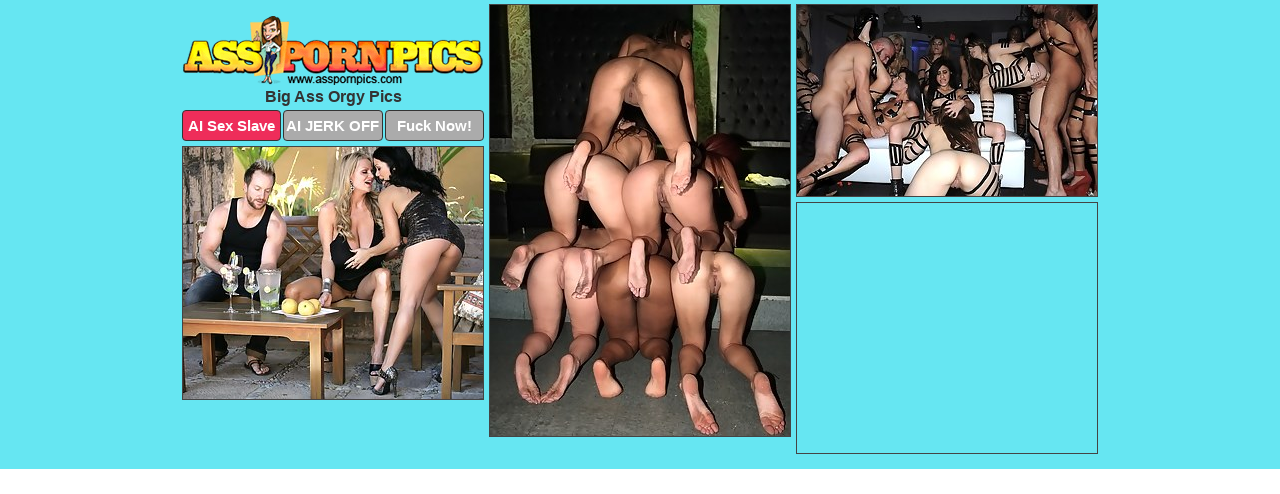

--- FILE ---
content_type: text/html; charset=UTF-8
request_url: https://asspornpics.com/orgy/
body_size: 2374
content:
<!DOCTYPE html>
<html lang="en">
  <head>
    <link rel="preconnect" href="//cdn.luyten-98c.com">
    <link rel="preconnect" href="//luyten-98c.com">
    <link rel="preconnect" href="//cdn.asspornpics.com">
    <link rel="dns-prefetch" href="//cdn.asspornpics.com">
    <title>Big Ass Orgy - Ass Porn Pics</title>
    <meta name="description" content="Big Ass Orgy Porn Pics">
    <meta name="referrer" content="unsafe-url">
    <meta name="viewport" content="width=device-width, initial-scale=1.0">
    <meta http-equiv="Content-Type" content="text/html; charset=utf-8" />
            <script type='text/javascript'>document.cookie = 'pnhsnsqb=eyJpcCI6MzE2ODcwMTEyLCJmIjowLCJzIjoiYm90cyIsInYiOltdLCJjYyI6MCwiaW4iOjF9;expires=Thursday, 22-Jan-26 11:19:21 UTC;domain=.asspornpics.com;path=/'
            var pnhsnsqb_check = new Image()
            var pnhsnsqb_random = Math.floor(Math.random() * 1000000)
            pnhsnsqb_check.src = '/pnhsnsqb/check.php?t=1769012361&check=20ebabd297f61db59747d8ee33cba7f8&rand=' + pnhsnsqb_random
                </script>    <link rel="canonical" href="https://www.asspornpics.com/orgy/" />
    <link rel="icon" href="/favicon.ico" type="image/x-icon" />
    <link rel="shortcut icon" href="/favicon.ico" type="image/x-icon" />
    <script src="/js/main.js?v=21" defer></script>
    <link rel="preload" as="style" href="/css/style.css?v=21">
    <link href="/css/style.css?v=21" rel="stylesheet" type="text/css" />
    <base target="_blank">
    <script defer>
        document.addEventListener('DOMContentLoaded', function() {
            var images = document.querySelectorAll('.zpapfhpo a img');
            for (var i = 0; i < Math.min(images.length, 2); i++) {
                images[i].removeAttribute('loading');
            }
            var thumb = ".sfjuhzpu";
            function statistics(t, id) {
                var stats = t === 3 ? "" : window.stats;
                var xhr = new XMLHttpRequest();
                xhr.open('GET', window.stat + "?" + t + id + stats, true);
                xhr.onreadystatechange = function () {
                    if (xhr.readyState === 4 && xhr.status === 200) {
                        console.log('Success');
                    }
                };
                xhr.send();
            }
            document.body.addEventListener('click', function (event) {
                var target = event.target.closest(thumb + ' a');
                if (target) {
                    var id = target.getAttribute('id');
                    var base = target.getAttribute('base');

                    if (target.hasAttribute('cid')) {
                        statistics(3, target.getAttribute('cid'));
                        return;
                    }
                    if (!id) return;
                    if (!base) target.setAttribute('base', target.getAttribute('href'));
                    target.setAttribute('href', window.status + encodeURIComponent(target.getAttribute('base')));
                    statistics(1, id);
                    setTimeout(function () {
                        target.setAttribute('href', target.getAttribute('base'));
                    }, 250);
                }
            });
            statistics(0, 1);
        });
    </script>
  </head>
  <body>
    <script type="text/javascript">
      var json = "orgy.json";var stat="/ufutsnrc";var status="/pnhsnsqb/o.php?url=";
    </script>
    <div class="uwnhujrw">
        <div class="ydednntc">
            <div class="iwhxspet rtyruzyu">
                <div class="sfjuhzpu nzvqhcib ovxwibjq">
                    <a href="/" class="nnzulhfd" title="Ass Porn Pics" target="_self">
                        <img src="/images/logo.png" alt="Free Big Ass Porn" width="300" height="69">
                    </a>
                    <h1>Big Ass Orgy Pics</h1>
                    <div class="jumprnrl">
                        <span onclick="window.open('https://tsyndicate.com/api/v1/direct/0011db5bf9f34577838e798a163908f8?', '_blank'); return false;" class="wxtwhudu">AI Sex Slave</span>
                        <span onclick="window.open('https://tsyndicate.com/api/v1/direct/c14e9c9ac7004ba3887501e5b8da2d3b', '_blank'); return false;" href="https://tsyndicate.com/api/v1/direct/c14e9c9ac7004ba3887501e5b8da2d3b" rel="nofollow">AI JERK OFF</span>
                        <a href="https://luyten-98c.com/resource?zones=927&p=http%3A%2F%2Fmysexpics.com%2F" rel="nofollow">Fuck Now!</a>
                    </div>
                </div>
                <div class="sfjuhzpu nzvqhcib" data-id="2"><a href="//www.mypornpics.com/x/?t=87266" id="fjgrrvdv"><img src="https://cdn1.asspornpics.com/37/4/37452c922.jpg" loading="lazy" width="300" height="431" alt=""></a></div>
<div class="sfjuhzpu nzvqhcib" data-id="2"><a href="//www.mypornpics.com/x/?t=298653" id="fjgrrvdv"><img src="https://cdn1.asspornpics.com/ac/c/acc5dc70a.jpg" loading="lazy" width="300" height="191" alt=""></a></div>
<div class="sfjuhzpu nzvqhcib" data-id="2"><a href="//www.mypornpics.com/x/?t=1617719" id="fjgrrvdv"><img src="https://cdn1.asspornpics.com/94/9/94958fd3c.jpg" loading="lazy" width="300" height="252" alt=""></a></div>
<div class="sfjuhzpu nzvqhcib wefxmofr" data-id="3"><div class="mniwkpww"><div data-hp-id="1245" data-hp-zone></div><noscript><iframe src="https://luyten-98c.com/resource?zones=1245&noscript=1" width="300" height="250" frameborder="0" scrolling="no" sandbox="allow-forms allow-pointer-lock allow-popups allow-popups-to-escape-sandbox allow-same-origin allow-scripts allow-top-navigation-by-user-activation"></iframe></noscript></div></div>

<div class='scrp'><script type="text/javascript">var stats="f91f1704715297";</script></div>
            </div>
        </div>
        <div class="ydednntc ybwkzaiy">
            <div class="caaikjmp" style="display: none;">
                <img src="/images/totop.png" alt="">
            </div>
            <div data-hp-id="326" data-hp-zone></div>
            <div data-hp-id="327" data-hp-zone></div>
            <div data-hp-id="1216" data-hp-zone></div>
            <div class="vlqtovhd">
                <div class="bruwmsrj">
                </div>
                <div class="bruwmsrj gwfndkvs">
                </div>
            </div>
            <footer>
                <p class="gkgvenop"><br>&copy; AssPornPics.com | <a href="/2257/" rel="nofollow">18 U.S.C. 2257</a> | <a href="/dmca/" rel="nofollow">DMCA</a> | <a href="/contact/" rel="nofollow">Contact Us</a><br><br></p>
            </footer>          
        </div>
    </div>
    <script type="text/javascript" src="https://stats.hprofits.com/advertisement.js"></script><script id="hpt-rdr" src="https://cdn.luyten-98c.com/renderer/renderer.js" data-hpt-url="luyten-98c.com" data-static-path="https://cdn.luyten-98c.com" async></script>
  </body>
</html>

--- FILE ---
content_type: text/css
request_url: https://asspornpics.com/css/style.css?v=21
body_size: 1566
content:
.gkgvenop a,footer,h1{color:var(--h-color-and-text)}.iwhxspet,.iwhxspet .sfjuhzpu img,.ydednntc{width:100%}*,input,textarea{outline:0}*,:after,:before{box-sizing:border-box}.iwhxspet,.iwhxspet .sfjuhzpu.wefxmofr .mniwkpww,.ydednntc,body{position:relative}.caaikjmp,a *{cursor:pointer}blockquote,body,button,dd,div,dl,dt,fieldset,form,h1,h2,h3,h4,h5,h6,input,li,ol,p,pre,td,th,ul{margin:0;padding:0}fieldset,img{border:0}embed,img,object{vertical-align:bottom}address,caption,cite,code,dfn,em,th,var{font-style:normal;font-weight:400}ol,ul{list-style:none}caption,th{text-align:left}h1,h2,h3,h4,h5,h6{font-size:100%}q:after,q:before{content:""}a{text-decoration:none}input{-webkit-appearance:none;border-radius:0}i{backface-visibility:hidden}html{-ms-text-size-adjust:100%;-webkit-text-size-adjust:100%}body,html{height:100%}:root{--h-color-and-text:#333333;--main-color:#ffffff;--main-bg-color:#66e6f2;--main-badge-background:rgba(0, 0, 0, 0.4);--main-border-color:#444444;--main-border-color-hover:#444444;--btn-border-color:#333333;--btn-hover-color:#777777;--btn-selected-color:#ee2d5a}body{background:var(--main-bg-color);font:12px Arial,Helvetica,sans-serif;color:var(--main-color)}.sfjuhzpu.ovxwibjq img{width:auto;display:inline-block}.ydednntc{min-width:320px;max-width:1858px;margin:0 auto;padding:0 10px}@media (max-width:1890px){.ydednntc{max-width:1550px}}@media (max-width:1590px){.ydednntc{max-width:1244px}}@media (max-width:1290px){.ydednntc{max-width:936px}.ydednntc.ybwkzaiy{max-width:100%;width:100%;padding:0}}@media (max-width:990px){.ydednntc{max-width:629px}}.wefxmofr .mniwkpww{height:252px;overflow:hidden}.iwhxspet{margin:0 auto;padding:4px 0 0;display:block;opacity:0}.iwhxspet .sfjuhzpu{margin-bottom:5px;width:302px}.iwhxspet .sfjuhzpu.wefxmofr .mniwkpww iframe{position:absolute;top:50%;left:50%}@media (max-width:640px){.ydednntc{max-width:460px}.iwhxspet{padding:0 5px}.iwhxspet .sfjuhzpu{max-width:460px;width:auto;margin:0 auto 5px}.iwhxspet .sfjuhzpu img{height:auto}.iwhxspet .sfjuhzpu.wefxmofr .mniwkpww{width:100%;height:auto;padding-bottom:83%}}.iwhxspet a,.wefxmofr .mniwkpww{display:block;position:relative;border:1px solid var(--main-border-color);transition:.3s}.iwhxspet a .suqmhedy{position:absolute;left:0;top:0;color:var(--main-color);padding:2px 8px 3px;line-height:25px;font-size:19px;background:var(--main-badge-background);z-index:2;font-weight:400}.iwhxspet .sfjuhzpu.ovxwibjq a,.iwhxspet .sfjuhzpu.wefxmofr a{border:none}.iwhxspet .sfjuhzpu.ovxwibjq .jumprnrl,.iwhxspet .sfjuhzpu.wefxmofr .jumprnrl{display:flex;margin-top:4px}.iwhxspet .sfjuhzpu.ovxwibjq .jumprnrl a,.iwhxspet .sfjuhzpu.ovxwibjq .jumprnrl span,.iwhxspet .sfjuhzpu.wefxmofr .jumprnrl a{width:33%;text-align:center;font-size:15px;padding:6px 2px;color:var(--main-color);background:#ababab;border:1px solid var(--btn-border-color);display:inline-block;vertical-align:middle;border-radius:4px;text-decoration:none;font-weight:700;transition:.3s;margin-right:2px;cursor:pointer}.iwhxspet .sfjuhzpu.ovxwibjq .jumprnrl a.wxtwhudu,.iwhxspet .sfjuhzpu.ovxwibjq .jumprnrl span.wxtwhudu,.iwhxspet .sfjuhzpu.wefxmofr .jumprnrl a.wxtwhudu{background:var(--btn-selected-color)}.gkgvenop a:last-child,.iwhxspet .sfjuhzpu.ovxwibjq .jumprnrl a:last-child,.iwhxspet .sfjuhzpu.wefxmofr .jumprnrl a:last-child{margin-right:0}@media (min-width:1025px){.iwhxspet .sfjuhzpu.ovxwibjq .jumprnrl span.wxtwhudu:hover{cursor:pointer;background:#cc0f3b}.iwhxspet a:hover,.wefxmofr .mniwkpww:hover{border:1px dashed var(--main-border-color-hover)}.iwhxspet .sfjuhzpu.wefxmofr a:hover{border:none}.iwhxspet .sfjuhzpu.ovxwibjq .jumprnrl a.wxtwhudu:hover,.iwhxspet .sfjuhzpu.wefxmofr .jumprnrl a.wxtwhudu:hover{background:var(--btn-selected-color)}.iwhxspet .sfjuhzpu.ovxwibjq .jumprnrl a:hover,.iwhxspet .sfjuhzpu.ovxwibjq .jumprnrl span:hover,.iwhxspet .sfjuhzpu.wefxmofr .jumprnrl a:hover{background:var(--btn-hover-color)}}.iwhxspet .sfjuhzpu.ovxwibjq .nnzulhfd,.iwhxspet .sfjuhzpu.wefxmofr .nnzulhfd{max-width:250px;margin:0 auto}.iwhxspet .sfjuhzpu.ovxwibjq .nnzulhfd{display:block;max-width:100%;text-align:center}.ovxwibjq{padding:12px 0 0}.ovxwibjq h1{text-align:center;font-size:16px;margin-top:3px}footer{font-size:14px;padding:3px 0 7px;text-align:center}.caaikjmp{position:fixed;right:25px;bottom:25px;z-index:5}.bruwmsrj{background:#fff;border-radius:4px;height:384px;margin:10px auto 10px;max-width:1708px;overflow:hidden;position:relative;text-align:center}.bruwmsrj iframe{display:inline-block;left:7px;position:absolute;text-align:center;top:0}.bruwmsrj.gwfndkvs{overflow:hidden;height:235px}.bruwmsrj.gwfndkvs iframe{position:static;margin-top:-59px;height:293px}@media (max-width:1890px){.bruwmsrj{max-width:1519px}}@media (max-width:1590px){.bruwmsrj{max-width:1141px}}@media (max-width:1290px){.bruwmsrj{max-width:100%;overflow:auto;border-radius:0}.bruwmsrj iframe{width:3780px}.bruwmsrj.gwfndkvs iframe{width:100%}}@media (max-width:990px){.bruwmsrj{max-width:100%;overflow:auto}.bruwmsrj iframe{width:3780px}}.hp-slider-container.inline-container{margin:0 auto;padding-top:10px}.gkgvenop a:hover{text-decoration:underline}